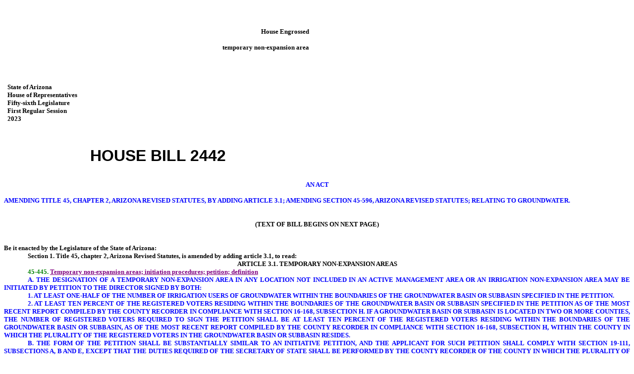

--- FILE ---
content_type: text/html
request_url: https://www.azleg.gov/legtext/56leg/1R/bills/HB2442H.htm
body_size: 11551
content:
<html>

<head>
<meta http-equiv=Content-Type content="text/html; charset=windows-1252">
<meta name=Generator content="Microsoft Word 15 (filtered)">
<title>HB2442 - 561R - H Ver</title>
<style>
<!--
 /* Font Definitions */
 @font-face
	{font-family:"Cambria Math";
	panose-1:2 4 5 3 5 4 6 3 2 4;}
@font-face
	{font-family:"Letter Gothic-Drafting";
	panose-1:0 0 0 0 0 0 0 0 0 0;}
@font-face
	{font-family:Letter-Gothic-Upper-Drafting;
	panose-1:0 0 0 0 0 0 0 0 0 0;}
@font-face
	{font-family:Tahoma;
	panose-1:2 11 6 4 3 5 4 4 2 4;}
@font-face
	{font-family:Letter-Gothic-Drafting;
	panose-1:0 0 0 0 0 0 0 0 0 0;}
@font-face
	{font-family:"Segoe UI";
	panose-1:2 11 5 2 4 2 4 2 2 3;}
@font-face
	{font-family:Consolas;
	panose-1:2 11 6 9 2 2 4 3 2 4;}
 /* Style Definitions */
 p.MsoNormal, li.MsoNormal, div.MsoNormal
	{margin:0in;
	text-align:justify;
	font-size:10.0pt;
	font-family:"Letter Gothic-Drafting";
	layout-grid-mode:line;
	font-weight:bold;}
p.MsoHeader, li.MsoHeader, div.MsoHeader
	{margin:0in;
	text-align:justify;
	font-size:10.0pt;
	font-family:"Letter Gothic-Drafting";
	layout-grid-mode:line;
	font-weight:bold;}
p.MsoFooter, li.MsoFooter, div.MsoFooter
	{margin:0in;
	text-align:justify;
	font-size:10.0pt;
	font-family:"Letter Gothic-Drafting";
	layout-grid-mode:line;
	font-weight:bold;}
span.AGENCY
	{mso-style-name:AGENCY;
	font-family:"Letter Gothic-Drafting";}
p.BLK00-00, li.BLK00-00, div.BLK00-00
	{mso-style-name:"BLK 00-00";
	margin-top:0in;
	margin-right:.5in;
	margin-bottom:0in;
	margin-left:0in;
	text-align:justify;
	font-size:10.0pt;
	font-family:"Letter Gothic-Drafting";
	layout-grid-mode:line;
	font-weight:bold;}
span.BNUM
	{mso-style-name:BNUM;
	font-family:"Arial",sans-serif;}
span.BTITLE
	{mso-style-name:BTITLE;
	font-family:"Letter Gothic-Drafting";
	font-variant:normal !important;
	color:blue;
	text-transform:uppercase;}
span.SECHEAD
	{mso-style-name:SECHEAD;
	color:purple;
	text-decoration:underline;}
span.SNUM
	{mso-style-name:SNUM;
	color:green;}
span.UP
	{mso-style-name:UP;
	color:blue;
	text-transform:uppercase;}
span.O
	{mso-style-name:O;
	color:red;
	text-decoration:line-through;}
span.INTRO
	{mso-style-name:INTRO;
	font-family:"Letter Gothic-Drafting";}
p.P05-00, li.P05-00, div.P05-00
	{mso-style-name:"P 05-00";
	margin:0in;
	text-align:justify;
	text-indent:30.25pt;
	font-size:10.0pt;
	font-family:"Letter Gothic-Drafting";
	layout-grid-mode:line;
	font-weight:bold;}
p.P06-00, li.P06-00, div.P06-00
	{mso-style-name:"P 06-00";
	mso-style-link:"P 06-00 Char";
	margin:0in;
	text-align:justify;
	text-indent:.5in;
	font-size:10.0pt;
	font-family:"Letter Gothic-Drafting";
	layout-grid-mode:line;
	font-weight:bold;}
p.SEC06-17, li.SEC06-17, div.SEC06-17
	{mso-style-name:"SEC 06-17";
	mso-style-link:"SEC 06-17 Char";
	margin-top:0in;
	margin-right:.5in;
	margin-bottom:0in;
	margin-left:102.25pt;
	text-align:justify;
	text-indent:-66.25pt;
	font-size:10.0pt;
	font-family:"Letter Gothic-Drafting";
	layout-grid-mode:line;
	font-weight:bold;}
p.JUSTIFYCENTER, li.JUSTIFYCENTER, div.JUSTIFYCENTER
	{mso-style-name:"JUSTIFY CENTER";
	margin:0in;
	text-align:center;
	font-size:10.0pt;
	font-family:"Letter Gothic-Drafting";
	layout-grid-mode:line;
	font-weight:bold;}
span.P06-00Char
	{mso-style-name:"P 06-00 Char";
	mso-style-link:"P 06-00";
	font-family:Letter-Gothic-Drafting;
	layout-grid-mode:both;
	font-weight:bold;}
span.SEC06-17Char
	{mso-style-name:"SEC 06-17 Char";
	mso-style-link:"SEC 06-17";
	font-family:Letter-Gothic-Drafting;
	layout-grid-mode:both;
	font-weight:bold;}
.MsoChpDefault
	{font-size:10.0pt;}
 /* Page Definitions */
 @page WordSection1
	{size:8.5in 11.0in;
	margin:.5in 1.0in 1.2in 1.3in;}
div.WordSection1
	{page:WordSection1;}
@page WordSection2
	{size:8.5in 11.0in;
	margin:.5in 1.0in 1.2in 1.3in;}
div.WordSection2
	{page:WordSection2;}
 /* List Definitions */
 ol
	{margin-bottom:0in;}
ul
	{margin-bottom:0in;}
-->
</style>

</head>

<body lang=EN-US link="#0563C1" vlink="#954F72" style='word-wrap:break-word'>

<div class=WordSection1>

<p class=BLK00-00 style='margin-right:.9pt'><span class=AGENCY>&nbsp;</span></p>

<p class=BLK00-00 style='margin-right:.9pt'><span class=AGENCY>&nbsp;</span></p>

<p class=BLK00-00 style='margin-right:.9pt'><span class=AGENCY>&nbsp;</span></p>

<table class=MsoNormalTable border=0 cellspacing=0 cellpadding=0
 style='border-collapse:collapse'>
 <tr>
  <td width=610 valign=top style='width:6.35in;padding:0in 5.4pt 0in 5.4pt'>
  <p class=BLK00-00 align=right style='margin-right:.9pt;text-align:right'><span
  class=AGENCY>House Engrossed</span></p>
  <p class=BLK00-00 align=right style='margin-right:.9pt;text-align:right'>&nbsp;</p>
  <p class=BLK00-00 align=right style='margin-right:.9pt;text-align:right'>temporary
  non-expansion area</p>
  </td>
 </tr>
 <tr>
  <td width=610 valign=top style='width:6.35in;padding:0in 5.4pt 0in 5.4pt'>
  <p class=BLK00-00 style='margin-right:.9pt'><span class=AGENCY>&nbsp;</span></p>
  <p class=BLK00-00 style='margin-right:.9pt'><span class=AGENCY>&nbsp;</span></p>
  <p class=BLK00-00 style='margin-right:.9pt'><span class=AGENCY>&nbsp;</span></p>
  <p class=BLK00-00 style='margin-right:.9pt'><span class=AGENCY>&nbsp;</span></p>
  <p class=BLK00-00 style='margin-right:.9pt'><span class=AGENCY>State of
  Arizona</span></p>
  <p class=BLK00-00 style='margin-right:.9pt'><span class=AGENCY>House of
  Representatives</span></p>
  <p class=BLK00-00 style='margin-right:.9pt'><span class=AGENCY>Fifty-sixth
  Legislature</span></p>
  <p class=BLK00-00 style='margin-right:.9pt'><span class=AGENCY>First Regular
  Session</span></p>
  <p class=BLK00-00 style='margin-right:.9pt'><span class=AGENCY>2023</span></p>
  <p class=BLK00-00 style='margin-right:.9pt'><span class=AGENCY>&nbsp;</span></p>
  <p class=BLK00-00 style='margin-right:.9pt'><span class=AGENCY>&nbsp;</span></p>
  <p class=BLK00-00 style='margin-right:.9pt'><span class=AGENCY>&nbsp;</span></p>
  </td>
 </tr>
 <tr>
  <td width=610 valign=top style='width:6.35in;padding:0in 5.4pt 0in 5.4pt'>
  <p class=BLK00-00 align=center style='margin-right:.9pt;text-align:center'><span
  class=BNUM><span style='font-size:24.0pt'>HOUSE BILL 2442</span></span></p>
  </td>
 </tr>
 <tr>
  <td width=610 valign=top style='width:6.35in;padding:0in 5.4pt 0in 5.4pt'>
  <p class=BLK00-00 align=center style='margin-right:.9pt;text-align:center'><span
  class=AGENCY>&nbsp;</span></p>
  </td>
 </tr>
 <tr>
  <td width=610 valign=top style='width:6.35in;padding:0in 5.4pt 0in 5.4pt'>
  <p class=BLK00-00 align=center style='margin-right:.9pt;text-align:center'><span
  class=INTRO>&nbsp;</span></p>
  </td>
 </tr>
</table>

<p class=JUSTIFYCENTER><span class=BTITLE>An Act</span></p>

<p class=JUSTIFYCENTER style='text-align:justify'><span class=BTITLE>&nbsp;</span></p>

<p class=JUSTIFYCENTER style='text-align:justify'><span class=BTITLE>amending
title 45, chapter 2, Arizona Revised Statutes, by adding article 3.1; amending
section 45-596, Arizona Revised Statutes; relating to groundwater.</span></p>

<p class=JUSTIFYCENTER style='text-align:justify'><span class=BTITLE>&nbsp;</span></p>

<p class=JUSTIFYCENTER style='text-align:justify'><span class=BTITLE>&nbsp;</span></p>

<p class=JUSTIFYCENTER>(TEXT OF BILL BEGINS ON NEXT PAGE)</p>

<p class=MsoNormal>&nbsp;</p>

</div>

<b><span style='font-size:10.0pt;font-family:"Letter Gothic-Drafting";
layout-grid-mode:line'><br clear=all style='page-break-before:always'>
</span></b>

<div class=WordSection2>

<p class=MsoNormal>Be it enacted by the Legislature of the State of Arizona:</p>

<p class=P06-00>Section&nbsp;1. Title 45, chapter 2, Arizona Revised
Statutes, is amended by adding article 3.1, to read:</p>

<p class=JUSTIFYCENTER>ARTICLE 3.1. TEMPORARY NON-EXPANSION AREAS</p>

<p class=SEC06-17><span
style='display:none'>START_STATUTE</span><span class=SNUM>45-445.</span> <span
class=SECHEAD>Temporary non-expansion areas; initiation procedures; petition;
definition</span></p>

<p class=P06-00><span class=UP>A. THE DESIGNATION OF A TEMPORARY
NON-EXPANSION AREA IN ANY LOCATION NOT INCLUDED IN AN ACTIVE MANAGEMENT AREA OR
AN IRRIGATION NON-EXPANSION AREA MAY BE INITIATED BY PETITION TO THE
DIRECTOR SIGNED BY BOTH:</span></p>

<p class=P06-00><span class=UP>1. AT LEAST ONE-HALF OF THE NUMBER OF
IRRIGATION USERS OF GROUNDWATER WITHIN THE BOUNDARIES OF THE GROUNDWATER BASIN
OR SUBBASIN SPECIFIED IN THE PETITION.</span></p>

<p class=P06-00><span class=UP>2. AT LEAST TEN PERCENT OF THE
REGISTERED VOTERS RESIDING WITHIN THE BOUNDARIES OF THE GROUNDWATER BASIN OR
SUBBASIN SPECIFIED IN THE PETITION AS OF THE MOST RECENT REPORT COMPILED BY THE
COUNTY RECORDER IN COMPLIANCE WITH SECTION 16-168, SUBSECTION H. IF
A GROUNDWATER BASIN OR SUBBASIN IS LOCATED IN TWO OR MORE COUNTIES, THE NUMBER
OF REGISTERED VOTERS REQUIRED TO SIGN THE PETITION SHALL BE AT LEAST TEN
PERCENT OF THE REGISTERED VOTERS RESIDING WITHIN THE BOUNDARIES OF THE
GROUNDWATER BASIN OR SUBBASIN, AS OF THE MOST RECENT REPORT COMPILED BY THE
COUNTY RECORDER IN COMPLIANCE WITH SECTION 16-168, SUBSECTION H, WITHIN THE
COUNTY IN WHICH THE PLURALITY OF THE REGISTERED VOTERS IN THE GROUNDWATER BASIN
OR SUBBASIN RESIDES.</span></p>

<p class=P06-00><span class=UP>B. THE FORM OF THE PETITION SHALL BE
SUBSTANTIALLY SIMILAR TO AN INITIATIVE PETITION, AND THE APPLICANT FOR SUCH
PETITION SHALL COMPLY WITH SECTION 19-111, SUBSECTIONS A, B AND E, EXCEPT THAT
THE DUTIES REQUIRED OF THE SECRETARY OF STATE SHALL BE PErFORMED BY THE COUNTY
RECORDER OF THE COUNTY IN WHICH THE PLURALITY OF REGISTERED VOTERS IN THE GROUNDWATER
BASIN OR SUBBASIN RESIDES. A PETITION may NOT BE ACCEPTED MORE THAN
ONE HUNDRED EIGHTY DAYS after THE DATE OF SUBMISSION OF THE APPLICATION FOR
PETITION.</span></p>

<p class=P06-00><span class=UP>C. AFTER RECEIVING A PETITION SIGNED
BY REGISTERED VOTERS PURSUANT TO SUBSECTION A, PARAGRAPH 2 OF THIS SECTION, THE
DIRECTOR SHALL TRANSMIT THE PETITION TO THE COUNTY RECORDER OF EACH COUNTY IN
WHICH THE GROUNDWATER BASIN OR SUBBASIN IS LOCATED FOR VERIFICATION OF
SIGNATURES. IN ADDITION, THE DIRECTOR SHALL TRANSMIT A MAP OF THE GROUNDWATER
BASIN OR SUBBASIN TO THE COUNTY RECORDER OF EACH SUCH COUNTY
INCLUDED. THE MAP SHALL BE ON A SCALE ADEQUATE TO SHOW WITH
SUBSTANTIAL ACCURACY WHERE THE BOUNDARIES OF THE GROUNDWATER BASIN OR SUBBASIN
CROSS THE BOUNDARIES OF COUNTY VOTING PRECINCTS. THE DIRECTOR SHALL
ALSO TRANSMIT TO THE COUNTY RECORDER ALL OTHER FACTUAL DATA CONCERNING THE
BOUNDARIES OF THE GROUNDWATER BASIN OR SUBBASIN THAT MAY AID THE COUNTY
RECORDER IN DETERMINING WHICH REGISTERED VOTERS OF THE COUNTY ARE RESIDENTS OF
THE GROUNDWATER BASIN OR SUBBASIN.</span></p>

<p class=P06-00><span class=UP>D. ON VERIFICATION THAT A SUFFICIENT NUMBER OF
PERSONS SIGNED THE PETITION IN SUPPORT OF ESTABLISHING AN TEMPORARY
NON-EXPANSION AREA, THE DEPARTMENT SHALL HOLD A meeting AS PRESCRIBED IN
SECTION 45-445.01.</span></p>

<p class=P06-00><span class=UP>E. IF PROCEDURES ARE INITIATED FOR DESIGNATING A
TEMPORARY NON-EXPANSION AREA, AN IRRIGATION USER MAY IRRIGATE WITHIN THE
PROPOSED TEMPORARY NON-EXPANSION AREA ONLY ACRES OF LAND that WERE IRRIGATED AT
ANY TIME DURING THE FIVE YEARS PRECEDING THE DATE OF THE NOTICE OF THE
INITIATION OF DESIGNATION PROCEDURES.</span></p>

<p class=P06-00><span class=UP>F. THE LIMITATION ON THE ACRES that MAY BE
IRRIGATED SHALL CONTINUE IN EFFECT UNTIL AN ELECTION IS HELD PURSUANT TO
SECTION 45-445.02.</span></p>

<p class=P06-00><span class=UP>G. FOR THE PURPOSES OF THIS SECTION,
&quot;IRRIGATION USER OF GROUNDWATER&quot; means ANY PERSON WHO HAS WITHDRAWN
GROUNDWATER TO IRRIGATE ACRES WITHIN THE PROPOSED TEMPORARY NON-EXPANSION AREA
AT ANY TIME IN THE TEN YEARS PRECEDING WHEN THE PETITION IS SUBMITTED TO
INITIATE DESIGNATION PROCEDURES.</span><span
style='display:none'>END_STATUTE</span><a name="Add_Section"></a></p>

<p class=SEC06-17><span
style='display:none'>START_STATUTE</span><span class=SNUM>45-445.01.</span> <span
class=SECHEAD>Meetings; boundaries; notice</span></p>

<p class=P06-00><span class=UP>A. IF A PETITION IS FILED PURSUANT TO
SECTION 45-445 WITH A SUFFICIENT NUMBER OF SIGNATURES, THE DIRECTOR SHALL HOLD
A PUBLIC MEETING TO DESCRIBE THE BOUNDARIES OF THE PROPOSED TEMPORARY
NON-EXPANSION AREA AND TO DESCRIBE THE EFFECT OF A TEMPORARY NON-EXPANSION AREA
IF ESTABLISHED.</span></p>

<p class=P06-00><span class=UP>B. THE DIRECTOR SHALL GIVE REASONABLE NOTICE OF
THE MEETING, INCLUDING PUBLISHING THE NOTICE ONCE EACH WEEK FOR TWO CONSECUTIVE
WEEKS IN A NEWSPAPER OF GENERAL CIRCULATION IN EACH COUNTY IN WHICH THE
PROPOSED TEMPORARY NON-EXPANSION AREA IS LOCATED. THE NOTICE SHALL
CONTAIN THE TIME AND PLACE OF THE MEETING, THE LEGAL DESCRIPTION AND A MAP
CLEARLY IDENTIFYING AND DESCRIBING ALL LANDS TO BE INCLUDED IN THE PROPOSED
TEMPORARY NON-EXPANSION AREA AND ANY OTHER INFORMATION THE DIRECTOR DEEMS
NECESSARY.</span></p>

<p class=P06-00><span class=UP>C. THE MEETING SHALL BE HELD AT A LOCATION IN
THE COUNTY IN WHICH THE MAJOR PORTION OF THE PROPOSED TEMPORARY NON-EXPANSION
AREA IS LOCATED NOT MORE THAN SIXTY DAYS AFTER THE FIRST PUBLICATION OF THE
NOTICE OF THE MEETING. AT THE MEETING, THE DIRECTOR SHALL PRESENT
ANY DATA ON GROUNDWATER LEVELS FOR THE PROPOSED TEMPORARY NON-EXPANSION AREA
FROM THE DEPARTMENT AND SHALL DESCRIBE THE EFFECTS OF THE PROPOSED FORMATION OF
THE TEMPORARY NON-EXPANSION AREA. ANY PERSON MAY APPEAR AT THE
MEETING, EITHER IN PERSON OR BY REPRESENTATIVE, AND SUBMIT ORAL OR DOCUMENTARY
INFORMATION REGARDING THE PROPOSED ACTION.</span><span
style='display:none'>END_STATUTE</span></p>

<p class=SEC06-17><span
style='display:none'>START_STATUTE</span><span class=SNUM>45-445.02.</span> <span
class=SECHEAD>Election; eligible voters; map</span></p>

<p class=P06-00><span class=UP>A. THE DEPARTMENT SHALL NOTIFY THE COUNTY
RECORDER OF EACH COUNTY IN WHICH A PROPOSED TEMPORARY NON-EXPANSION AREA IS
LOCATED WHEN THE meeting PRESCRIBED IN SECTION 45-445.01 IS COMPLETED, AND THE
COUNTY RECORDER SHALL PROVIDE NOTICE TO THE COUNTY BOARD OF SUPERVISORS, the
board SHALL CALL FOR AN ELECTION ON THE QUESTION OF DESIGNATING A TEMPORARY NON-EXPANSION
AREA WITH BOUNDARIES THAT are COTERMINOUS WITH BOUNDARIES OF THE GROUNDWATER
BASIN OR SUBBASIN SPECIFIED IN THE PETITION. IF THE PROPOSED
TEMPORARY NON-EXPANSION AREA IS LOCATED IN MORE THAN ONE COUNTY, THE RESPECTIVE
COUNTIES SHALL COOPERATE TO ADMINISTER THE ELECTION. NOTWITHSTANDING
ANY OTHER LAW, THE ELECTION SHALL BE CONDUCTED AS PRESCRIBED IN TITLE 16,
CHAPTER 4, ARTICLE 8.1, EXCEPT THAT THE ELECTION SHALL INCLUDE only REGISTERED
VOTERS WHO RESIDE INSIDE THE BOUNDARIES OF THE PROPOSED TEMPORARY NON-EXPANSION
AREA AS ELIGIBLE VOTERS.</span></p>

<p class=P06-00><span class=UP>B. IF A MAJORITY OF THE PERSONS VOTING ON THE
QUESTION APPROVE THE FORMATION OF THE TEMPORARY NON-EXPANSION AREA, THE
TEMPORARY NON-EXPANSION AREA IS ESTABLISHED, AND THE DIRECTOR SHALL FILE A TRUE
COPY OF THE MAP OF THE TEMPORARY NON-EXPANSION AREA IN THE OFFICE OF THE COUNTY
RECORDER OF THE COUNTY OR COUNTIES IN WHICH THE TEMPORARY NON-EXPANSION AREA IS
LOCATED.</span></p>

<p class=P06-00><span class=UP>C. A TEMPORARY NON-EXPANSION AREA ESTABLISHED
PURSUANT TO THIS SECTION MAY INCLUDE MORE THAN ONE GROUNDWATER SUBBASIN BUT may
NOT BE SMALLER THAN A GROUNDWATER SUBBASIN OR INCLUDE ONLY A PORTION OF A
GROUNDWATER SUBBASIN.</span><span
style='display:none'>END_STATUTE</span></p>

<p class=SEC06-17 style='margin-left:121.5pt;text-indent:-85.5pt'><span style='display:none'>START_STATUTE</span><span class=SNUM>45-445.03.</span> <span
class=SECHEAD>Temporary non-expansion areas; groundwater users; report</span></p>

<p class=P06-00><span class=UP>A. IF A TEMPORARY NON-EXPANSION AREA IS
ESTABLISHED PURSUANT TO SECTION 45-445.02:</span></p>

<p class=P06-00><span class=UP>1. ONLY ACRES OF LAND THAT WERE IRRIGATED AT ANY
TIME DURING THE FIVE YEARS PRECEDING THE DATE OF THE NOTICE OF THE INITIATION
OF DESIGNATION PROCEDURES MAY BE IRRIGATED WITH GROUNDWATER. NO ADDITIONAL
LANDS MAY BE IRRIGATED WITH GROUNDWATER FOR A PERIOD OF FIVE YEARS AFTER THE
DATE that THE TEMPORARY NON-EXPANSION AREA IS ESTABLISHED. LAND THAT
WAS NOT IRRIGATED AT ANY TIME DURING THIS FIVE-YEAR PERIOD IS DEEMED TO HAVE
BEEN IN IRRIGATION IF THE DIRECTOR FINDS THAT SUBSTANTIAL CAPITAL INVESTMENT
HAS BEEN MADE FOR THE SUBJUGATION OF THE LAND FOR AN IRRIGATION USE, INCLUDING
ON-SITE IRRIGATION DISTRIBUTION FACILITIES AND A WELL OR WELLS THE DRILLING AND
CONSTRUCTION OF WHICH WERE SUBSTANTIALLY COMMENCED BEFORE THE DATE OF THE
NOTICE OF THE INITIATION OF DESIGNATION PROCEDURES.</span></p>

<p class=P06-00><span class=UP>2. THE DEPARTMENT MAY NOT ISSUE A DRILLING CARD
THAT AUTHORIZES THE DRILLING OF A WELL IN THE TEMPORARY NON-EXPANSION AREA,
EXCEPT THAT A PERSON MAY DEEPEN AN EXISTING WELL OR DRILL OR CAUSE TO BE
DRILLED A REPLACEMENT WELL IN APPROXIMATELY THE SAME LOCATION, A NEW WELL THAT
WILL BE USED AS A RECOVERY WELL PURSUANT TO SECTION 45-834.01 OR AN EXEMPT WELL
IN THE TEMPORARY NON-EXPANSION AREA if A NOTICE OF INTENTION TO DRILL IS FIRST
FILED PURSUANT TO SECTION 45-596, SUBSECTION C.</span></p>

<p class=P06-00><span class=UP>B. ON COMPLETION OF THE FIVE-YEAR PERIOD:</span></p>

<p class=P06-00><span class=UP>1. SUBSECTION A OF THIS SECTION NO LONGER
APPLIES AND GROUNDWATER MAY BE USED TO IRRIGATE ADDITIONAL LANDS AND THE
DEPARTMENT MAY ISSUE A DRILLING CARD THAT AUTHORIZES THE DRILLING OF A WELL IN
THE TEMPORARY NON-EXPANSION AREA.</span></p>

<p class=P06-00><span class=UP>2. THE DEPARTMENT SHALL REVIEW THE STATUS OF
GROUNDWATER IN THE TEMPORARY NON-EXPANSION AREA, SHALL ESTIMATE THE AMOUNT OF
ANY CHANGE IN GROUNDWATER LEVELS IN THE AREA, SHALL SUBMIT A REPORT ON THE
DEPARTMENT'S FINDINGS TO the governor, the president of the senate and THE
SPEAKER OF THE HOUSE OF REPRESENTATIVES AND SHALL PROVIDE A COPY OF THIS REPORT
TO THE SECRETARY OF STATE.</span><span
style='display:none'>END_STATUTE</span></p>

<p class=P06-00>Sec.&nbsp;2. Section 45-596, Arizona Revised
Statutes, is amended to read:</p>

<p class=SEC06-17><span
style='display:none'>START_STATUTE</span><span class=SNUM>45-596</span>. <span
class=SECHEAD>Notice of intention to drill; fee</span></p>

<p class=P06-00>A. In an area not subject to active management, a
person may not drill or cause to be drilled any well or deepen an existing well
without first filing notice of intention to drill pursuant to subsection C of
this section or obtaining a permit pursuant to section 45-834.01.  Only
one notice of intention to drill is required for all wells that are drilled by
or for the same person to obtain geophysical, mineralogical or geotechnical
data within a single section of land.</p>

<p class=P06-00>B. In an active management area, a person may not
drill or cause to be drilled an exempt well, a replacement well in
approximately the same location or any other well for which a permit is not
required under this article, article 7 of this chapter or section 45-834.01
or deepen an existing well without first filing a notice of intention to drill
pursuant to subsection C of this section.  Only one notice of intention to
drill is required for all wells that are drilled by or for the same person to
obtain geophysical, mineralogical or geotechnical data within a single section
of land.</p>

<p class=P06-00>C. A notice of intention to drill shall be filed
with the director on a form that is prescribed and furnished by the director
and that shall include:</p>

<p class=P06-00>1. The name and mailing address of the person filing
the notice.</p>

<p class=P06-00>2. The legal description of the land on which the
well is proposed to be drilled and the name and mailing address of the owner of
the land.</p>

<p class=P06-00>3. The legal description of the location of the well
on the land.</p>

<p class=P06-00>4. The depth, diameter and type of casing of the
proposed well.</p>

<p class=P06-00>5. Such legal description of the land on which the
groundwater is proposed to be used as may be required by the director to
administer this chapter.</p>

<p class=P06-00>6. When construction is to begin.</p>

<p class=P06-00>7. The proposed uses to which the groundwater will
be applied.</p>

<p class=P06-00>8. The name and well driller's license number of the
well driller who is to construct the well.</p>

<p class=P06-00>9. The design pumping capacity of the well.</p>

<p class=P05-00>10. If for a replacement well, the maximum capacity
of the original well and the distance of the replacement well from the original
well.</p>

<p class=P05-00>11. Proof that the director determines to be
satisfactory that the person proposing to construct the well holds a valid
license issued by the registrar of contractors pursuant to title 32, chapter 10
and that the license is of the type necessary to construct the well described in
the notice of intention to drill.  If the proposed well driller does not hold a
valid license, the director may accept proof that the proposed well driller is
exempt from licensing as prescribed by section 32-1121.</p>

<p class=P05-00>12. If any water from the proposed well will be used
for domestic purposes as defined in section 45-454, evidence of
compliance with the requirements of subsection F of this section.</p>

<p class=P05-00>13. If for a second exempt well at the same location
for the same use pursuant to section 45-454, subsection I, proof that the
requirements of that subsection are met.</p>

<p class=P05-00>14. If for a well to obtain geophysical,
mineralogical or geotechnical data within a single section of land, the
information prescribed by this subsection for each well that will be included
in that section of land before each well is drilled.</p>

<p class=P05-00>15. Such other information as the director may
require.</p>

<p class=P06-00>D. On receiving a notice of intention to drill and
the fee required by subsection L of this section, the director shall endorse on
the notice the date of its receipt.  The director shall then determine whether
all information that is required has been submitted and whether the
requirements of subsection C, paragraphs 11 and 12 and subsection I of this
section have been met.  If so, within fifteen days <span class=O>of</span><span
class=UP> after</span> receipt of the notice, or <span class=O>such</span><span
class=UP> a</span> longer time as provided in subsection J of this section, the
director shall record the notice, mail a drilling card that authorizes the
drilling of the well to the well driller identified in the notice and mail
written notice of the issuance of the drilling card to the person filing the
notice of intention to drill at the address stated in the notice.  <span
class=UP>IF THE WELL TO BE DRILLED IS LOCATED IN A TEMPORARY NON-EXPANSION
AREA, THE DIRECTOR MAY ONLY RECORD THE NOTICE, MAIL THE DRILLING CARD THAT
AUTHORIZES THE DRILLING OF THE WELL AND MAIL WRITTEN NOTICE OF THE ISSUANCE OF
THE DRILLING CARD IF THE WELL IS DRILLED PURSUANT TO SECTION 45-445.03,
SUBSECTION A, PARAGRAPH 2.</span> On receipt of the drilling card,
the well driller may proceed to drill or deepen the well as described in the
notice of intention to drill.  If the director determines that the required
information has not been submitted or that the requirements of subsection C,
paragraphs 11 and 12 or subsection I of this section have not been met, the
director shall mail a statement of the determination to the person giving the
notice to the address stated in the notice, and the person giving the notice
may not proceed to drill or deepen the well.</p>

<p class=P06-00>E. The well shall be completed within one year after
the date of the notice unless the director approves a longer period of time
pursuant to this subsection.  If the well is not completed within one year or
within the time approved by the director pursuant to this subsection, the person
shall file a new notice before proceeding with further
construction. At the time the drilling card for the well is issued,
the director may provide for and approve a completion period that is greater
than one year but not to exceed five years from the date of the notice if both
of the following apply:</p>

<p class=P06-00>1. The proposed well is a nonexempt well within an
active management area and qualifies as a replacement well in approximately the
same location as prescribed in rules adopted by the director pursuant to
section 45-597.</p>

<p class=P06-00>2. The applicant has submitted evidence that
demonstrates one of the following:</p>

<p class=P06-00>(a) This state or a political subdivision of this
state has acquired or has begun a condemnation action to acquire the land on
which the original well is located.</p>

<p class=P06-00>(b) The original well has been rendered inoperable
due to flooding, subsidence or other extraordinary physical circumstances that
are beyond the control of the well owner.</p>

<p class=P06-00>F. If any water from a proposed well will be used
for domestic purposes as defined in section 45-454 on a parcel of land of
five or fewer acres, the applicant shall submit a well site plan of the
property with the notice of intention to drill.  The site plan shall:</p>

<p class=P06-00>1. Include the county assessor's parcel
identification number.</p>

<p class=P06-00>2. Show the proposed well location and the location
of any septic tank or sewer system that is either located on the property or
within one hundred feet of the proposed well site.</p>

<p class=P06-00>3. Show written approval by the county health
authority that controls the installation of septic tanks or sewer systems in
the county, or by the local health authority in areas where the authority to
control installation of septic tanks or sewer systems has been delegated to a
local authority.  In areas where there is no local or county authority that
controls the installation of septic tanks or sewer systems, the applicant shall
apply for approval directly to the department of water resources.</p>

<p class=P06-00>G. Before approving a well site plan submitted
pursuant to subsection F of this section, the county or local health authority
or the department of water resources, as applicable, pursuant to subsection F
of this section, shall review the well site plan and determine whether the
proposed well location complies with applicable local laws, ordinances and
regulations and any laws or rules adopted under this title and title 49
regarding the placement of wells and the proximity of wells to septic tanks or
sewer systems.  If the health authority or the department of water resources,
as applicable, pursuant to subsection F of this section, finds that the
proposed well location complies with this title and title 49 and with local
requirements, it shall endorse the site plan and the proposed well placement in
a manner indicating approval. On endorsement, the director of water
resources shall approve the construction of the well, if all remaining
requirements have been met. If the health authority is unable to
determine whether the proposed well location complies with this title and title
49 and local requirements, it shall indicate this on the site plan and the
decision to approve or reject the proposed construction rests with the director
of water resources.  If parcel size, geology or location of improvements on the
property prevents the well from being drilled in accordance with this title and
title 49 or local requirements, the property owner may apply for a variance. 
The property owner shall make the request for a variance to the county or local
authority if a county or local law, ordinance or regulation prevents the
proposed construction. If a law or rule adopted under this title or
title 49 prevents the proposed construction, the property owner shall make the request
for a variance directly to the department of water resources.  The request for
a variance shall be in the form and shall contain the information that the
department of water resources, county or local authority may require.  The
department of water resources, or the county or local authority whose law,
ordinance or regulation prevents the proposed construction, may expressly
require that a particular variance shall include certification by a registered
professional engineer or geologist that the location of the well will not pose
a health hazard to the applicant or surrounding property or
inhabitants. If all necessary variances are obtained, the director
of water resources shall approve the construction of the well if all remaining
requirements have been met.</p>

<p class=P06-00>H. If a well that was originally drilled as an
exploration well, a monitor well or a piezometer well or for any use other than
domestic use is later proposed to be converted to use for domestic purposes as
defined in section 45-454, the well owner shall file a notice of
intention to drill and shall comply with this section before the well is
converted and any water from that well is used for domestic purposes. </p>

<p class=P06-00>I. Except as prescribed in subsection K of this
section, the director shall not approve the drilling of the well if the
director determines that the well will likely cause the migration of
contaminated groundwater from a remedial action site to another well, resulting
in unreasonably increasing damage to the owner of the well or persons using
water from the well.  In making this determination, the director of water
resources shall follow the applicable criteria in the rules adopted by the
director of water resources pursuant to section 45-598, subsection A and
shall consult with the director of environmental quality.  For the purposes of
this subsection:</p>

<p class=P06-00>1. &quot;Contaminated groundwater&quot; means
groundwater that has been contaminated by a release of a hazardous substance,
as defined in section 49-201, or a pollutant, as defined in section 49-201.</p>

<p class=P06-00 style='page-break-after:avoid'>2. &quot;Remedial
action site&quot; means any of the following:</p>

<p class=P06-00 style='page-break-after:avoid'>(a) The site of a
remedial action undertaken pursuant to the comprehensive environmental
response, compensation, and liability act of 1980, as amended (P.L. 96-510;
94 Stat. 2767; 42 United States Code sections 9601 through 9657), commonly
known as &quot;superfund&quot;.</p>

<p class=P06-00>(b) The site of a corrective action undertaken
pursuant to title 49, chapter 6.</p>

<p class=P06-00>(c) The site of a voluntary remediation action
undertaken pursuant to title 49, chapter 1, article 5.</p>

<p class=P06-00>(d) The site of a remedial action undertaken
pursuant to title 49, chapter 2, article 5, including mitigation of a
nonhazardous release undertaken pursuant to an order issued by the department
of environmental quality pursuant to section 49-286.</p>

<p class=P06-00>(e) The site of a remedial action undertaken
pursuant to the resource conservation and recovery act of 1976 (P.L. 94-580;
90 Stat. 2795; 42 United States Code sections 6901 through 6992).</p>

<p class=P06-00>(f) The site of remedial action undertaken pursuant
to the department of defense environmental restoration program (P.L. 99-499;
100 Stat. 1719; 10 United States Code section 2701).</p>

<p class=P06-00>J. Except as prescribed in subsection K of this
section, the director shall approve or deny the drilling of a well within forty-five
days after receipt of the notice of intention to drill if one of the following
applies:</p>

<p class=P06-00>1. The proposed well is located within a remedial
action site.</p>

<p class=P06-00>2. The proposed well is located within one mile of
any of the following remedial action sites:</p>

<p class=P06-00>(a) A remedial action undertaken pursuant to title
49, chapter 2, article 5, including mitigation of a nonhazardous release
undertaken pursuant to an order issued by the department of environmental
quality pursuant to section 49-286.</p>

<p class=P06-00>(b) A remedial action undertaken pursuant to the comprehensive
environmental response, compensation, and liability act of 1980, as amended
(P.L. 96-510; 94 Stat. 2767; 42 United States Code sections 9601 through
9657), commonly known as &quot;superfund&quot;.</p>

<p class=P06-00>(c) A remedial action undertaken pursuant to the
department of defense environmental restoration program (P.L. 99-499; 100
Stat. 1719; 10 United States Code section 2701).</p>

<p class=P06-00>3. The proposed well is located within one-half mile
of either of the following remedial action sites:</p>

<p class=P06-00>(a) A remedial action undertaken pursuant to title
49, chapter 1, article 5.</p>

<p class=P06-00>(b) A remedial action undertaken pursuant to the
resource conservation and recovery act of 1976 (P.L. 94-580; 90 Stat.
2795; 42 United States Code sections 6901 through 6992).</p>

<p class=P06-00>4. The proposed well is located within five hundred
feet of the site of a corrective action undertaken pursuant to title 49,
chapter 6.</p>

<p class=P06-00>K. Subsections I and J of this section do not apply
to the deepening of a well or to the drilling of a replacement well in
approximately the same location.</p>

<p class=P06-00>L. A notice of intention to drill filed under this
section shall be accompanied by a filing fee of <span class=O>one hundred fifty
dollars</span><span class=UP> $150</span>, except that a notice filed for a
proposed well that will not be located within an active management area or an
irrigation nonexpansion area, that will be used solely for domestic purposes as
defined in section 45-454 and that will have a pump with a maximum
capacity of not more than thirty-five gallons per minute shall be
accompanied by a filing fee of <span class=O>one hundred dollars</span><span
class=UP> $100</span>.  The director shall deposit, pursuant to sections 35-146
and 35-147, all fees collected pursuant to this subsection in the well
administration and enforcement fund established by section 45-606. <span style='display:none'>END_STATUTE</span></p>

</div>

</body>

</html>
